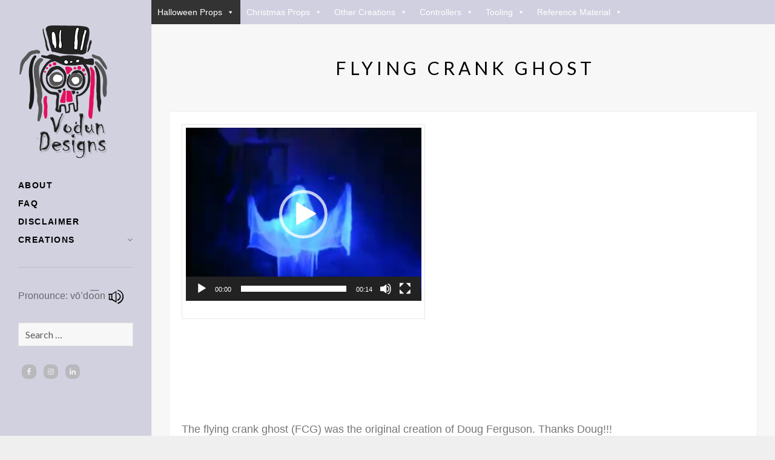

--- FILE ---
content_type: text/html; charset=UTF-8
request_url: https://vodundesigns.com/project/flying-crank-ghost/
body_size: 15688
content:
<!DOCTYPE html>
<html lang="en-US" class="no-js">
<head>
	<meta charset="UTF-8">
	<meta name="viewport" content="width=device-width">
	<link rel="profile" href="http://gmpg.org/xfn/11">
	<link rel="pingback" href="https://vodundesigns.com/xmlrpc.php">
	<!--[if lt IE 9]>
	<script src="https://vodundesigns.com/wp-content/themes/ridge/js/html5.js"></script>
	<![endif]-->
	<script>(function(){document.documentElement.className='js'})();</script>
	<title>Flying Crank Ghost &#8211; Vodun Designs</title>
<meta name='robots' content='max-image-preview:large' />
<link rel='dns-prefetch' href='//fonts.googleapis.com' />
<link rel='dns-prefetch' href='//maxcdn.bootstrapcdn.com' />
<link rel="alternate" type="application/rss+xml" title="Vodun Designs &raquo; Feed" href="https://vodundesigns.com/feed/" />
<link rel="alternate" type="application/rss+xml" title="Vodun Designs &raquo; Comments Feed" href="https://vodundesigns.com/comments/feed/" />
<link rel="alternate" title="oEmbed (JSON)" type="application/json+oembed" href="https://vodundesigns.com/wp-json/oembed/1.0/embed?url=https%3A%2F%2Fvodundesigns.com%2Fproject%2Fflying-crank-ghost%2F" />
<link rel="alternate" title="oEmbed (XML)" type="text/xml+oembed" href="https://vodundesigns.com/wp-json/oembed/1.0/embed?url=https%3A%2F%2Fvodundesigns.com%2Fproject%2Fflying-crank-ghost%2F&#038;format=xml" />
<style id='wp-img-auto-sizes-contain-inline-css' type='text/css'>
img:is([sizes=auto i],[sizes^="auto," i]){contain-intrinsic-size:3000px 1500px}
/*# sourceURL=wp-img-auto-sizes-contain-inline-css */
</style>

<style id='wp-emoji-styles-inline-css' type='text/css'>

	img.wp-smiley, img.emoji {
		display: inline !important;
		border: none !important;
		box-shadow: none !important;
		height: 1em !important;
		width: 1em !important;
		margin: 0 0.07em !important;
		vertical-align: -0.1em !important;
		background: none !important;
		padding: 0 !important;
	}
/*# sourceURL=wp-emoji-styles-inline-css */
</style>
<link rel='stylesheet' id='wp-block-library-css' href='https://vodundesigns.com/wp-includes/css/dist/block-library/style.min.css?ver=6.9' type='text/css' media='all' />
<style id='global-styles-inline-css' type='text/css'>
:root{--wp--preset--aspect-ratio--square: 1;--wp--preset--aspect-ratio--4-3: 4/3;--wp--preset--aspect-ratio--3-4: 3/4;--wp--preset--aspect-ratio--3-2: 3/2;--wp--preset--aspect-ratio--2-3: 2/3;--wp--preset--aspect-ratio--16-9: 16/9;--wp--preset--aspect-ratio--9-16: 9/16;--wp--preset--color--black: #000000;--wp--preset--color--cyan-bluish-gray: #abb8c3;--wp--preset--color--white: #ffffff;--wp--preset--color--pale-pink: #f78da7;--wp--preset--color--vivid-red: #cf2e2e;--wp--preset--color--luminous-vivid-orange: #ff6900;--wp--preset--color--luminous-vivid-amber: #fcb900;--wp--preset--color--light-green-cyan: #7bdcb5;--wp--preset--color--vivid-green-cyan: #00d084;--wp--preset--color--pale-cyan-blue: #8ed1fc;--wp--preset--color--vivid-cyan-blue: #0693e3;--wp--preset--color--vivid-purple: #9b51e0;--wp--preset--gradient--vivid-cyan-blue-to-vivid-purple: linear-gradient(135deg,rgb(6,147,227) 0%,rgb(155,81,224) 100%);--wp--preset--gradient--light-green-cyan-to-vivid-green-cyan: linear-gradient(135deg,rgb(122,220,180) 0%,rgb(0,208,130) 100%);--wp--preset--gradient--luminous-vivid-amber-to-luminous-vivid-orange: linear-gradient(135deg,rgb(252,185,0) 0%,rgb(255,105,0) 100%);--wp--preset--gradient--luminous-vivid-orange-to-vivid-red: linear-gradient(135deg,rgb(255,105,0) 0%,rgb(207,46,46) 100%);--wp--preset--gradient--very-light-gray-to-cyan-bluish-gray: linear-gradient(135deg,rgb(238,238,238) 0%,rgb(169,184,195) 100%);--wp--preset--gradient--cool-to-warm-spectrum: linear-gradient(135deg,rgb(74,234,220) 0%,rgb(151,120,209) 20%,rgb(207,42,186) 40%,rgb(238,44,130) 60%,rgb(251,105,98) 80%,rgb(254,248,76) 100%);--wp--preset--gradient--blush-light-purple: linear-gradient(135deg,rgb(255,206,236) 0%,rgb(152,150,240) 100%);--wp--preset--gradient--blush-bordeaux: linear-gradient(135deg,rgb(254,205,165) 0%,rgb(254,45,45) 50%,rgb(107,0,62) 100%);--wp--preset--gradient--luminous-dusk: linear-gradient(135deg,rgb(255,203,112) 0%,rgb(199,81,192) 50%,rgb(65,88,208) 100%);--wp--preset--gradient--pale-ocean: linear-gradient(135deg,rgb(255,245,203) 0%,rgb(182,227,212) 50%,rgb(51,167,181) 100%);--wp--preset--gradient--electric-grass: linear-gradient(135deg,rgb(202,248,128) 0%,rgb(113,206,126) 100%);--wp--preset--gradient--midnight: linear-gradient(135deg,rgb(2,3,129) 0%,rgb(40,116,252) 100%);--wp--preset--font-size--small: 13px;--wp--preset--font-size--medium: 20px;--wp--preset--font-size--large: 36px;--wp--preset--font-size--x-large: 42px;--wp--preset--spacing--20: 0.44rem;--wp--preset--spacing--30: 0.67rem;--wp--preset--spacing--40: 1rem;--wp--preset--spacing--50: 1.5rem;--wp--preset--spacing--60: 2.25rem;--wp--preset--spacing--70: 3.38rem;--wp--preset--spacing--80: 5.06rem;--wp--preset--shadow--natural: 6px 6px 9px rgba(0, 0, 0, 0.2);--wp--preset--shadow--deep: 12px 12px 50px rgba(0, 0, 0, 0.4);--wp--preset--shadow--sharp: 6px 6px 0px rgba(0, 0, 0, 0.2);--wp--preset--shadow--outlined: 6px 6px 0px -3px rgb(255, 255, 255), 6px 6px rgb(0, 0, 0);--wp--preset--shadow--crisp: 6px 6px 0px rgb(0, 0, 0);}:where(.is-layout-flex){gap: 0.5em;}:where(.is-layout-grid){gap: 0.5em;}body .is-layout-flex{display: flex;}.is-layout-flex{flex-wrap: wrap;align-items: center;}.is-layout-flex > :is(*, div){margin: 0;}body .is-layout-grid{display: grid;}.is-layout-grid > :is(*, div){margin: 0;}:where(.wp-block-columns.is-layout-flex){gap: 2em;}:where(.wp-block-columns.is-layout-grid){gap: 2em;}:where(.wp-block-post-template.is-layout-flex){gap: 1.25em;}:where(.wp-block-post-template.is-layout-grid){gap: 1.25em;}.has-black-color{color: var(--wp--preset--color--black) !important;}.has-cyan-bluish-gray-color{color: var(--wp--preset--color--cyan-bluish-gray) !important;}.has-white-color{color: var(--wp--preset--color--white) !important;}.has-pale-pink-color{color: var(--wp--preset--color--pale-pink) !important;}.has-vivid-red-color{color: var(--wp--preset--color--vivid-red) !important;}.has-luminous-vivid-orange-color{color: var(--wp--preset--color--luminous-vivid-orange) !important;}.has-luminous-vivid-amber-color{color: var(--wp--preset--color--luminous-vivid-amber) !important;}.has-light-green-cyan-color{color: var(--wp--preset--color--light-green-cyan) !important;}.has-vivid-green-cyan-color{color: var(--wp--preset--color--vivid-green-cyan) !important;}.has-pale-cyan-blue-color{color: var(--wp--preset--color--pale-cyan-blue) !important;}.has-vivid-cyan-blue-color{color: var(--wp--preset--color--vivid-cyan-blue) !important;}.has-vivid-purple-color{color: var(--wp--preset--color--vivid-purple) !important;}.has-black-background-color{background-color: var(--wp--preset--color--black) !important;}.has-cyan-bluish-gray-background-color{background-color: var(--wp--preset--color--cyan-bluish-gray) !important;}.has-white-background-color{background-color: var(--wp--preset--color--white) !important;}.has-pale-pink-background-color{background-color: var(--wp--preset--color--pale-pink) !important;}.has-vivid-red-background-color{background-color: var(--wp--preset--color--vivid-red) !important;}.has-luminous-vivid-orange-background-color{background-color: var(--wp--preset--color--luminous-vivid-orange) !important;}.has-luminous-vivid-amber-background-color{background-color: var(--wp--preset--color--luminous-vivid-amber) !important;}.has-light-green-cyan-background-color{background-color: var(--wp--preset--color--light-green-cyan) !important;}.has-vivid-green-cyan-background-color{background-color: var(--wp--preset--color--vivid-green-cyan) !important;}.has-pale-cyan-blue-background-color{background-color: var(--wp--preset--color--pale-cyan-blue) !important;}.has-vivid-cyan-blue-background-color{background-color: var(--wp--preset--color--vivid-cyan-blue) !important;}.has-vivid-purple-background-color{background-color: var(--wp--preset--color--vivid-purple) !important;}.has-black-border-color{border-color: var(--wp--preset--color--black) !important;}.has-cyan-bluish-gray-border-color{border-color: var(--wp--preset--color--cyan-bluish-gray) !important;}.has-white-border-color{border-color: var(--wp--preset--color--white) !important;}.has-pale-pink-border-color{border-color: var(--wp--preset--color--pale-pink) !important;}.has-vivid-red-border-color{border-color: var(--wp--preset--color--vivid-red) !important;}.has-luminous-vivid-orange-border-color{border-color: var(--wp--preset--color--luminous-vivid-orange) !important;}.has-luminous-vivid-amber-border-color{border-color: var(--wp--preset--color--luminous-vivid-amber) !important;}.has-light-green-cyan-border-color{border-color: var(--wp--preset--color--light-green-cyan) !important;}.has-vivid-green-cyan-border-color{border-color: var(--wp--preset--color--vivid-green-cyan) !important;}.has-pale-cyan-blue-border-color{border-color: var(--wp--preset--color--pale-cyan-blue) !important;}.has-vivid-cyan-blue-border-color{border-color: var(--wp--preset--color--vivid-cyan-blue) !important;}.has-vivid-purple-border-color{border-color: var(--wp--preset--color--vivid-purple) !important;}.has-vivid-cyan-blue-to-vivid-purple-gradient-background{background: var(--wp--preset--gradient--vivid-cyan-blue-to-vivid-purple) !important;}.has-light-green-cyan-to-vivid-green-cyan-gradient-background{background: var(--wp--preset--gradient--light-green-cyan-to-vivid-green-cyan) !important;}.has-luminous-vivid-amber-to-luminous-vivid-orange-gradient-background{background: var(--wp--preset--gradient--luminous-vivid-amber-to-luminous-vivid-orange) !important;}.has-luminous-vivid-orange-to-vivid-red-gradient-background{background: var(--wp--preset--gradient--luminous-vivid-orange-to-vivid-red) !important;}.has-very-light-gray-to-cyan-bluish-gray-gradient-background{background: var(--wp--preset--gradient--very-light-gray-to-cyan-bluish-gray) !important;}.has-cool-to-warm-spectrum-gradient-background{background: var(--wp--preset--gradient--cool-to-warm-spectrum) !important;}.has-blush-light-purple-gradient-background{background: var(--wp--preset--gradient--blush-light-purple) !important;}.has-blush-bordeaux-gradient-background{background: var(--wp--preset--gradient--blush-bordeaux) !important;}.has-luminous-dusk-gradient-background{background: var(--wp--preset--gradient--luminous-dusk) !important;}.has-pale-ocean-gradient-background{background: var(--wp--preset--gradient--pale-ocean) !important;}.has-electric-grass-gradient-background{background: var(--wp--preset--gradient--electric-grass) !important;}.has-midnight-gradient-background{background: var(--wp--preset--gradient--midnight) !important;}.has-small-font-size{font-size: var(--wp--preset--font-size--small) !important;}.has-medium-font-size{font-size: var(--wp--preset--font-size--medium) !important;}.has-large-font-size{font-size: var(--wp--preset--font-size--large) !important;}.has-x-large-font-size{font-size: var(--wp--preset--font-size--x-large) !important;}
/*# sourceURL=global-styles-inline-css */
</style>

<style id='classic-theme-styles-inline-css' type='text/css'>
/*! This file is auto-generated */
.wp-block-button__link{color:#fff;background-color:#32373c;border-radius:9999px;box-shadow:none;text-decoration:none;padding:calc(.667em + 2px) calc(1.333em + 2px);font-size:1.125em}.wp-block-file__button{background:#32373c;color:#fff;text-decoration:none}
/*# sourceURL=/wp-includes/css/classic-themes.min.css */
</style>
<link rel='stylesheet' id='megamenu-css' href='https://vodundesigns.com/wp-content/uploads/maxmegamenu/style.css?ver=5691f7' type='text/css' media='all' />
<link rel='stylesheet' id='dashicons-css' href='https://vodundesigns.com/wp-includes/css/dashicons.min.css?ver=6.9' type='text/css' media='all' />
<link rel='stylesheet' id='ridge-style-css' href='https://vodundesigns.com/wp-content/themes/ridge/style.css?ver=6.9' type='text/css' media='all' />
<style id='ridge-style-inline-css' type='text/css'>

	/* Customizer Styles */
	
	/* Accent Color */
	.pull, blockquote { border-color: #d1d1e0; }
	
	/* Header Background Color */
	.site-header, #nav-sidebar { background: #d1d1e0; }
	
	/* / Customizer Styles -->

/*# sourceURL=ridge-style-inline-css */
</style>
<link rel='stylesheet' id='child-style-css' href='https://vodundesigns.com/wp-content/themes/ridge-child/style.css?ver=1.0.0' type='text/css' media='all' />
<link rel='stylesheet' id='ridge-fonts-css' href='//fonts.googleapis.com/css?family=Lato%3A300%2C400%2C700%2C300italic%2C400italic%2C700italic&#038;subset=latin%2Clatin-ext' type='text/css' media='all' />
<link rel='stylesheet' id='font-awesome-css' href='//maxcdn.bootstrapcdn.com/font-awesome/4.3.0/css/font-awesome.min.css?ver=4.2.0' type='text/css' media='all' />
<link rel='stylesheet' id='simple-social-icons-font-css' href='https://vodundesigns.com/wp-content/plugins/simple-social-icons/css/style.css?ver=3.0.2' type='text/css' media='all' />
<script type="text/javascript" src="https://vodundesigns.com/wp-includes/js/jquery/jquery.min.js?ver=3.7.1" id="jquery-core-js"></script>
<script type="text/javascript" src="https://vodundesigns.com/wp-includes/js/jquery/jquery-migrate.min.js?ver=3.4.1" id="jquery-migrate-js"></script>
<link rel="https://api.w.org/" href="https://vodundesigns.com/wp-json/" /><link rel="EditURI" type="application/rsd+xml" title="RSD" href="https://vodundesigns.com/xmlrpc.php?rsd" />
<meta name="generator" content="WordPress 6.9" />
<link rel="canonical" href="https://vodundesigns.com/project/flying-crank-ghost/" />
<link rel='shortlink' href='https://vodundesigns.com/?p=1478' />
<link rel="icon" href="https://vodundesigns.com/wp-content/uploads/2017/11/cropped-Site-Icon-vodun-designs-pink-1-32x32.png" sizes="32x32" />
<link rel="icon" href="https://vodundesigns.com/wp-content/uploads/2017/11/cropped-Site-Icon-vodun-designs-pink-1-192x192.png" sizes="192x192" />
<link rel="apple-touch-icon" href="https://vodundesigns.com/wp-content/uploads/2017/11/cropped-Site-Icon-vodun-designs-pink-1-180x180.png" />
<meta name="msapplication-TileImage" content="https://vodundesigns.com/wp-content/uploads/2017/11/cropped-Site-Icon-vodun-designs-pink-1-270x270.png" />
		<style type="text/css" id="wp-custom-css">
			.site-content {
	float: left;
	padding-left: 250px;
	width: 100%;
	max-width: 1300px;
	
	  
}

.entry-content {
	box-shadow: 0 0 1px rgba(0, 0, 0, 0.15);
	
	padding: 20px 20px 20px;
	
}		</style>
		<style type="text/css">/** Mega Menu CSS: fs **/</style>

<link rel='stylesheet' id='mediaelement-css' href='https://vodundesigns.com/wp-includes/js/mediaelement/mediaelementplayer-legacy.min.css?ver=4.2.17' type='text/css' media='all' />
<link rel='stylesheet' id='wp-mediaelement-css' href='https://vodundesigns.com/wp-includes/js/mediaelement/wp-mediaelement.min.css?ver=6.9' type='text/css' media='all' />
</head>

<body class="wp-singular project-template-default single single-project postid-1478 wp-theme-ridge wp-child-theme-ridge-child locale-en-us mega-menu-james metaslider-plugin chrome">
<div id="page" class="hfeed site">
	<a class="skip-link screen-reader-text" href="#content">Skip to content</a>	
			<header id="site-header" class="site-header clear" role="banner">
				<div class="inside">
					<div class="site-branding">
						

						

						<h1 class="logo"><a href="https://vodundesigns.com"><img src="http://vodundesigns.com/wp-content/uploads/sitegeneral/vodun-designs-logo-pink.png" alt="Vodun Designs" /></a></h1>

						
						<div id="menu-toggle"><span></span></div>
					</div><!-- .site-branding -->



					<div id="nav-sidebar">
						<div class="hidden-scroll">
							<nav id="site-navigation" class="main-navigation clear" role="navigation">
								<div class="menu-nav-container"><ul id="menu-nav" class="nav-menu clearfix"><li id="menu-item-1373" class="menu-item menu-item-type-post_type menu-item-object-page menu-item-1373"><a href="https://vodundesigns.com/about/">About</a></li>
<li id="menu-item-1372" class="menu-item menu-item-type-post_type menu-item-object-page menu-item-1372"><a href="https://vodundesigns.com/faq/">FAQ</a></li>
<li id="menu-item-1374" class="menu-item menu-item-type-post_type menu-item-object-page menu-item-1374"><a href="https://vodundesigns.com/disclaimer/">Disclaimer</a></li>
<li id="menu-item-1375" class="menu-item menu-item-type-taxonomy menu-item-object-category current-menu-ancestor menu-item-has-children menu-item-1375"><a href="https://vodundesigns.com/category/creations/">Creations</a>
<ul class="sub-menu">
	<li id="menu-item-1379" class="menu-item menu-item-type-taxonomy menu-item-object-category current-menu-ancestor current-menu-parent menu-item-has-children menu-item-1379"><a href="https://vodundesigns.com/category/creations/halloween-props/">Halloween Props</a>
	<ul class="sub-menu">
		<li id="menu-item-1508" class="menu-item menu-item-type-post_type menu-item-object-project menu-item-1508"><a href="https://vodundesigns.com/project/carnivorous-poinsettia/">Carnivorous Poinsettia</a></li>
		<li id="menu-item-1509" class="menu-item menu-item-type-post_type menu-item-object-project menu-item-1509"><a href="https://vodundesigns.com/project/falling-fred/">Falling Fred</a></li>
		<li id="menu-item-1503" class="menu-item menu-item-type-post_type menu-item-object-project menu-item-1503"><a href="https://vodundesigns.com/project/plant/">Plant</a></li>
		<li id="menu-item-1486" class="menu-item menu-item-type-post_type menu-item-object-project current-menu-item menu-item-1486"><a href="https://vodundesigns.com/project/flying-crank-ghost/" aria-current="page">Flying Crank Ghost</a></li>
		<li id="menu-item-1487" class="menu-item menu-item-type-post_type menu-item-object-project menu-item-1487"><a href="https://vodundesigns.com/project/skelerector/">Skelerector</a></li>
		<li id="menu-item-1459" class="menu-item menu-item-type-post_type menu-item-object-project menu-item-1459"><a href="https://vodundesigns.com/project/organist/">Organist</a></li>
		<li id="menu-item-1461" class="menu-item menu-item-type-post_type menu-item-object-project menu-item-1461"><a href="https://vodundesigns.com/project/coffin/">Coffin</a></li>
		<li id="menu-item-1460" class="menu-item menu-item-type-post_type menu-item-object-project menu-item-1460"><a href="https://vodundesigns.com/project/mourner/">Mourner</a></li>
		<li id="menu-item-1470" class="menu-item menu-item-type-post_type menu-item-object-project menu-item-1470"><a href="https://vodundesigns.com/project/the-fan/">the Fan</a></li>
		<li id="menu-item-1472" class="menu-item menu-item-type-post_type menu-item-object-project menu-item-1472"><a href="https://vodundesigns.com/project/grave-robber/">Grave Robber</a></li>
		<li id="menu-item-1436" class="menu-item menu-item-type-post_type menu-item-object-project menu-item-1436"><a href="https://vodundesigns.com/project/cobweb-thrown/">Cobweb Thrown</a></li>
		<li id="menu-item-1446" class="menu-item menu-item-type-post_type menu-item-object-project menu-item-1446"><a href="https://vodundesigns.com/project/faux-candles/">Faux Candles</a></li>
		<li id="menu-item-1438" class="menu-item menu-item-type-post_type menu-item-object-project menu-item-1438"><a href="https://vodundesigns.com/project/bubbling-cauldron/">Bubbling Cauldron</a></li>
		<li id="menu-item-1437" class="menu-item menu-item-type-post_type menu-item-object-project menu-item-1437"><a href="https://vodundesigns.com/project/mixin-cauldron/">Mixin Cauldron</a></li>
		<li id="menu-item-1471" class="menu-item menu-item-type-post_type menu-item-object-project menu-item-1471"><a href="https://vodundesigns.com/project/random-costumes/">Random Costumes</a></li>
	</ul>
</li>
	<li id="menu-item-1376" class="menu-item menu-item-type-taxonomy menu-item-object-category menu-item-has-children menu-item-1376"><a href="https://vodundesigns.com/category/creations/christmas-props/">Christmas Props</a>
	<ul class="sub-menu">
		<li id="menu-item-1528" class="menu-item menu-item-type-post_type menu-item-object-project menu-item-1528"><a href="https://vodundesigns.com/project/penguin-quartet/">Penguin Quartet</a></li>
		<li id="menu-item-1526" class="menu-item menu-item-type-post_type menu-item-object-project menu-item-1526"><a href="https://vodundesigns.com/project/lolly-pops/">Lolly Pops</a></li>
		<li id="menu-item-1527" class="menu-item menu-item-type-post_type menu-item-object-project menu-item-1527"><a href="https://vodundesigns.com/project/giant-candy-canes/">Giant Candy Canes</a></li>
		<li id="menu-item-1541" class="menu-item menu-item-type-post_type menu-item-object-project menu-item-1541"><a href="https://vodundesigns.com/project/giant-candy/">Giant Candy</a></li>
		<li id="menu-item-1540" class="menu-item menu-item-type-post_type menu-item-object-project menu-item-1540"><a href="https://vodundesigns.com/project/twisty-lollipop/">Twisty Lollipop</a></li>
	</ul>
</li>
	<li id="menu-item-1380" class="menu-item menu-item-type-taxonomy menu-item-object-category menu-item-has-children menu-item-1380"><a href="https://vodundesigns.com/category/creations/other-creations/">Other Creations</a>
	<ul class="sub-menu">
		<li id="menu-item-1584" class="menu-item menu-item-type-post_type menu-item-object-project menu-item-1584"><a href="https://vodundesigns.com/project/muffin-car/">Muffin Car</a></li>
		<li id="menu-item-1579" class="menu-item menu-item-type-post_type menu-item-object-project menu-item-1579"><a href="https://vodundesigns.com/project/marshmallow-cannon/">Marshmallow Cannon</a></li>
		<li id="menu-item-1580" class="menu-item menu-item-type-post_type menu-item-object-project menu-item-1580"><a href="https://vodundesigns.com/project/bottle-tree/">Bottle Tree</a></li>
		<li id="menu-item-1581" class="menu-item menu-item-type-post_type menu-item-object-project menu-item-1581"><a href="https://vodundesigns.com/project/bar-stools/">Bar Stools</a></li>
		<li id="menu-item-1582" class="menu-item menu-item-type-post_type menu-item-object-project menu-item-1582"><a href="https://vodundesigns.com/project/barrel-ring-art/">Barrel Ring Art</a></li>
		<li id="menu-item-1583" class="menu-item menu-item-type-post_type menu-item-object-project menu-item-1583"><a href="https://vodundesigns.com/project/arrow-sign/">Arrow Sign</a></li>
		<li id="menu-item-1585" class="menu-item menu-item-type-post_type menu-item-object-project menu-item-1585"><a href="https://vodundesigns.com/project/nerf-gatling-cannon/">Nerf Gatling Cannon</a></li>
	</ul>
</li>
	<li id="menu-item-1377" class="menu-item menu-item-type-taxonomy menu-item-object-category menu-item-has-children menu-item-1377"><a href="https://vodundesigns.com/category/creations/prop-controllers/">Controllers</a>
	<ul class="sub-menu">
		<li id="menu-item-1378" class="menu-item menu-item-type-taxonomy menu-item-object-category menu-item-has-children menu-item-1378"><a href="https://vodundesigns.com/category/creations/prop-controllers/midi-control-system/">Midi control System</a>
		<ul class="sub-menu">
			<li id="menu-item-1613" class="menu-item menu-item-type-post_type menu-item-object-project menu-item-1613"><a href="https://vodundesigns.com/project/what-is-midi/">What is Midi</a></li>
			<li id="menu-item-1612" class="menu-item menu-item-type-post_type menu-item-object-project menu-item-1612"><a href="https://vodundesigns.com/project/midi-dimmer/">Midi Dimmer</a></li>
			<li id="menu-item-1609" class="menu-item menu-item-type-post_type menu-item-object-project menu-item-1609"><a href="https://vodundesigns.com/project/midi-prop-interface/">Midi Prop Interface</a></li>
			<li id="menu-item-1611" class="menu-item menu-item-type-post_type menu-item-object-project menu-item-1611"><a href="https://vodundesigns.com/project/midi-squid/">Midi Squid</a></li>
			<li id="menu-item-1610" class="menu-item menu-item-type-post_type menu-item-object-project menu-item-1610"><a href="https://vodundesigns.com/project/1592/">Midi Sensor</a></li>
			<li id="menu-item-1608" class="menu-item menu-item-type-post_type menu-item-object-project menu-item-1608"><a href="https://vodundesigns.com/project/cubase-setup-instructions/">Cubase – Setup Instructions</a></li>
			<li id="menu-item-1607" class="menu-item menu-item-type-post_type menu-item-object-project menu-item-1607"><a href="https://vodundesigns.com/project/cubase-creating-a-new-project/">Cubase – Creating a New Project</a></li>
		</ul>
</li>
		<li id="menu-item-1644" class="menu-item menu-item-type-post_type menu-item-object-project menu-item-1644"><a href="https://vodundesigns.com/project/esp32-prop-controller/">ESP32 Prop Controller</a></li>
		<li id="menu-item-1645" class="menu-item menu-item-type-post_type menu-item-object-project menu-item-1645"><a href="https://vodundesigns.com/project/candle-flicker-controller/">Candle Flicker Controller</a></li>
		<li id="menu-item-1646" class="menu-item menu-item-type-post_type menu-item-object-project menu-item-1646"><a href="https://vodundesigns.com/project/prop-timer-2006/">Prop Timer 2006</a></li>
		<li id="menu-item-1649" class="menu-item menu-item-type-post_type menu-item-object-project menu-item-1649"><a href="https://vodundesigns.com/project/peppers-ghost-cross-fader/">Peppers Ghost Cross Fader</a></li>
		<li id="menu-item-1648" class="menu-item menu-item-type-post_type menu-item-object-project menu-item-1648"><a href="https://vodundesigns.com/project/key-banger-lite-2007/">Key Banger Lite 2007</a></li>
		<li id="menu-item-1647" class="menu-item menu-item-type-post_type menu-item-object-project menu-item-1647"><a href="https://vodundesigns.com/project/air-cannon-controller-2004/">Air Cannon Controller 2004</a></li>
		<li id="menu-item-1643" class="menu-item menu-item-type-post_type menu-item-object-project menu-item-1643"><a href="https://vodundesigns.com/project/closed-loop-pneumatic-control/">Closed Loop Pneumatic Control</a></li>
	</ul>
</li>
	<li id="menu-item-1381" class="menu-item menu-item-type-taxonomy menu-item-object-category menu-item-has-children menu-item-1381"><a href="https://vodundesigns.com/category/creations/tooling/">Tooling</a>
	<ul class="sub-menu">
		<li id="menu-item-1550" class="menu-item menu-item-type-post_type menu-item-object-project menu-item-1550"><a href="https://vodundesigns.com/project/vacuum-forming-machine/">Vacuum Forming Machine</a></li>
		<li id="menu-item-1551" class="menu-item menu-item-type-post_type menu-item-object-project menu-item-1551"><a href="https://vodundesigns.com/project/rotocast-machine/">Rotocast Machine</a></li>
		<li id="menu-item-1552" class="menu-item menu-item-type-post_type menu-item-object-project menu-item-1552"><a href="https://vodundesigns.com/project/3d-scanner/">3D Scanner</a></li>
		<li id="menu-item-1553" class="menu-item menu-item-type-post_type menu-item-object-project menu-item-1553"><a href="https://vodundesigns.com/project/foam-cutters/">Foam Cutters</a></li>
	</ul>
</li>
</ul>
</li>
</ul></div>
							</nav><!-- .main-navigation -->
								<div id="secondary" class="secondary clear">
		<div class="inner">
							<div id="widget-area" class="widget-area" role="complementary">
					<aside id="custom_html-2" class="widget_text widget widget_custom_html"><div class="textwidget custom-html-widget"><audio id="vodunpron">
	<source src="http://vodundesigns.com/wp-content/uploads/vodun11.mp3" type="audio/mpeg">
</audio>
<a onclick="document.getElementById('vodunpron').play();">
Pronounce: vōˈdo͞on	
<img src="http://vodundesigns.com/wp-content/uploads/sitegeneral/sound_icon26.png" alt="">
</a>

</div></aside><aside id="search-2" class="widget widget_search"><form role="search" method="get" class="search-form" action="https://vodundesigns.com/">
				<label>
					<span class="screen-reader-text">Search for:</span>
					<input type="search" class="search-field" placeholder="Search &hellip;" value="" name="s" />
				</label>
				<input type="submit" class="search-submit screen-reader-text" value="Search" />
			</form></aside><aside id="simple-social-icons-3" class="widget simple-social-icons"><ul class="alignleft"><li class="ssi-facebook"><a href="https://www.facebook.com/james.debenedetti" ><svg role="img" class="social-facebook" aria-labelledby="social-facebook-3"><title id="social-facebook-3">Facebook</title><use xlink:href="https://vodundesigns.com/wp-content/plugins/simple-social-icons/symbol-defs.svg#social-facebook"></use></svg></a></li><li class="ssi-instagram"><a href="https://www.instagram.com/jamesdebenedetti/?hl=en" ><svg role="img" class="social-instagram" aria-labelledby="social-instagram-3"><title id="social-instagram-3">Instagram</title><use xlink:href="https://vodundesigns.com/wp-content/plugins/simple-social-icons/symbol-defs.svg#social-instagram"></use></svg></a></li><li class="ssi-linkedin"><a href="https://www.linkedin.com/in/jamesdebenedetti" ><svg role="img" class="social-linkedin" aria-labelledby="social-linkedin-3"><title id="social-linkedin-3">LinkedIn</title><use xlink:href="https://vodundesigns.com/wp-content/plugins/simple-social-icons/symbol-defs.svg#social-linkedin"></use></svg></a></li></ul></aside>				</div><!-- .widget-area -->
			
		</div><!-- .inner -->

	</div><!-- .secondary -->


						</div>
					</div>
				</div>
			</header><!-- .site-header -->



	<div id="content" class="site-content clear">



<div id="nav-header">
	<nav id="j-navigation" roll="navigation">
		<div id="mega-menu-wrap-james" class="mega-menu-wrap"><div class="mega-menu-toggle"><div class="mega-toggle-blocks-left"></div><div class="mega-toggle-blocks-center"></div><div class="mega-toggle-blocks-right"><div class='mega-toggle-block mega-menu-toggle-block mega-toggle-block-1' id='mega-toggle-block-1' tabindex='0'><span class='mega-toggle-label' role='button' aria-expanded='false'><span class='mega-toggle-label-closed'>MENU</span><span class='mega-toggle-label-open'>MENU</span></span></div></div></div><ul id="mega-menu-james" class="mega-menu max-mega-menu mega-menu-horizontal mega-no-js" data-event="hover_intent" data-effect="fade_up" data-effect-speed="200" data-effect-mobile="disabled" data-effect-speed-mobile="0" data-mobile-force-width="false" data-second-click="go" data-document-click="collapse" data-vertical-behaviour="standard" data-breakpoint="600" data-unbind="true" data-mobile-state="collapse_all" data-mobile-direction="vertical" data-hover-intent-timeout="300" data-hover-intent-interval="100"><li class="mega-menu-item mega-menu-item-type-taxonomy mega-menu-item-object-category mega-current-menu-ancestor mega-current-menu-parent mega-menu-item-has-children mega-align-bottom-left mega-menu-flyout mega-menu-item-1349" id="mega-menu-item-1349"><a class="mega-menu-link" href="https://vodundesigns.com/category/creations/halloween-props/" aria-expanded="false" tabindex="0">Halloween Props<span class="mega-indicator" aria-hidden="true"></span></a>
<ul class="mega-sub-menu">
<li class="mega-menu-item mega-menu-item-type-post_type mega-menu-item-object-project mega-menu-item-1502" id="mega-menu-item-1502"><a class="mega-menu-link" href="https://vodundesigns.com/project/plant/">Plant</a></li><li class="mega-menu-item mega-menu-item-type-post_type mega-menu-item-object-project mega-menu-item-1510" id="mega-menu-item-1510"><a class="mega-menu-link" href="https://vodundesigns.com/project/carnivorous-poinsettia/">Carnivorous Poinsettia</a></li><li class="mega-menu-item mega-menu-item-type-post_type mega-menu-item-object-project mega-menu-item-1511" id="mega-menu-item-1511"><a class="mega-menu-link" href="https://vodundesigns.com/project/falling-fred/">Falling Fred</a></li><li class="mega-menu-item mega-menu-item-type-post_type mega-menu-item-object-project mega-current-menu-item mega-menu-item-1484" id="mega-menu-item-1484"><a class="mega-menu-link" href="https://vodundesigns.com/project/flying-crank-ghost/" aria-current="page">Flying Crank Ghost</a></li><li class="mega-menu-item mega-menu-item-type-post_type mega-menu-item-object-project mega-menu-item-1485" id="mega-menu-item-1485"><a class="mega-menu-link" href="https://vodundesigns.com/project/skelerector/">Skelerector</a></li><li class="mega-menu-item mega-menu-item-type-post_type mega-menu-item-object-project mega-menu-item-1492" id="mega-menu-item-1492"><a class="mega-menu-link" href="https://vodundesigns.com/project/plant/">Plant</a></li><li class="mega-menu-item mega-menu-item-type-post_type mega-menu-item-object-project mega-menu-item-1456" id="mega-menu-item-1456"><a class="mega-menu-link" href="https://vodundesigns.com/project/organist/">Organist</a></li><li class="mega-menu-item mega-menu-item-type-post_type mega-menu-item-object-project mega-menu-item-1458" id="mega-menu-item-1458"><a class="mega-menu-link" href="https://vodundesigns.com/project/coffin/">Coffin</a></li><li class="mega-menu-item mega-menu-item-type-post_type mega-menu-item-object-project mega-menu-item-1457" id="mega-menu-item-1457"><a class="mega-menu-link" href="https://vodundesigns.com/project/mourner/">Mourner</a></li><li class="mega-menu-item mega-menu-item-type-post_type mega-menu-item-object-project mega-menu-item-1474" id="mega-menu-item-1474"><a class="mega-menu-link" href="https://vodundesigns.com/project/grave-robber/">Grave Robber</a></li><li class="mega-menu-item mega-menu-item-type-post_type mega-menu-item-object-project mega-menu-item-1473" id="mega-menu-item-1473"><a class="mega-menu-link" href="https://vodundesigns.com/project/the-fan/">the Fan</a></li><li class="mega-menu-item mega-menu-item-type-post_type mega-menu-item-object-project mega-menu-item-1433" id="mega-menu-item-1433"><a class="mega-menu-link" href="https://vodundesigns.com/project/cobweb-thrown/">Cobweb Thrown</a></li><li class="mega-menu-item mega-menu-item-type-post_type mega-menu-item-object-project mega-menu-item-1447" id="mega-menu-item-1447"><a class="mega-menu-link" href="https://vodundesigns.com/project/faux-candles/">Faux Candles</a></li><li class="mega-menu-item mega-menu-item-type-post_type mega-menu-item-object-project mega-menu-item-1874" id="mega-menu-item-1874"><a class="mega-menu-link" href="https://vodundesigns.com/project/witches-cauldron/">Witches Cauldron</a></li><li class="mega-menu-item mega-menu-item-type-post_type mega-menu-item-object-project mega-menu-item-1435" id="mega-menu-item-1435"><a class="mega-menu-link" href="https://vodundesigns.com/project/bubbling-cauldron/">Bubbling Cauldron</a></li><li class="mega-menu-item mega-menu-item-type-post_type mega-menu-item-object-project mega-menu-item-1434" id="mega-menu-item-1434"><a class="mega-menu-link" href="https://vodundesigns.com/project/mixin-cauldron/">Mixin Cauldron</a></li><li class="mega-menu-item mega-menu-item-type-post_type mega-menu-item-object-project mega-menu-item-1475" id="mega-menu-item-1475"><a class="mega-menu-link" href="https://vodundesigns.com/project/random-costumes/">Random Costumes</a></li></ul>
</li><li class="mega-menu-item mega-menu-item-type-taxonomy mega-menu-item-object-category mega-menu-item-has-children mega-align-bottom-left mega-menu-flyout mega-menu-item-1346" id="mega-menu-item-1346"><a class="mega-menu-link" href="https://vodundesigns.com/category/creations/christmas-props/" aria-expanded="false" tabindex="0">Christmas Props<span class="mega-indicator" aria-hidden="true"></span></a>
<ul class="mega-sub-menu">
<li class="mega-menu-item mega-menu-item-type-post_type mega-menu-item-object-project mega-menu-item-2510" id="mega-menu-item-2510"><a class="mega-menu-link" href="https://vodundesigns.com/project/candy-cane-2024/">Candy Cane 2024</a></li><li class="mega-menu-item mega-menu-item-type-post_type mega-menu-item-object-project mega-menu-item-2455" id="mega-menu-item-2455"><a class="mega-menu-link" href="https://vodundesigns.com/project/snowman/">Snowman</a></li><li class="mega-menu-item mega-menu-item-type-post_type mega-menu-item-object-project mega-menu-item-1529" id="mega-menu-item-1529"><a class="mega-menu-link" href="https://vodundesigns.com/project/lolly-pops/">Lolly Pops</a></li><li class="mega-menu-item mega-menu-item-type-post_type mega-menu-item-object-project mega-menu-item-1530" id="mega-menu-item-1530"><a class="mega-menu-link" href="https://vodundesigns.com/project/giant-candy-canes/">Giant Candy Canes</a></li><li class="mega-menu-item mega-menu-item-type-post_type mega-menu-item-object-project mega-menu-item-1538" id="mega-menu-item-1538"><a class="mega-menu-link" href="https://vodundesigns.com/project/twisty-lollipop/">Twisty Lollipop</a></li><li class="mega-menu-item mega-menu-item-type-post_type mega-menu-item-object-project mega-menu-item-1539" id="mega-menu-item-1539"><a class="mega-menu-link" href="https://vodundesigns.com/project/giant-candy/">Giant Candy</a></li><li class="mega-menu-item mega-menu-item-type-post_type mega-menu-item-object-project mega-menu-item-2157" id="mega-menu-item-2157"><a class="mega-menu-link" href="https://vodundesigns.com/project/roof-line-led-strips/">Roof Line LED Strips</a></li><li class="mega-menu-item mega-menu-item-type-post_type mega-menu-item-object-project mega-menu-item-1531" id="mega-menu-item-1531"><a class="mega-menu-link" href="https://vodundesigns.com/project/penguin-quartet/">Penguin Quartet</a></li><li class="mega-menu-item mega-menu-item-type-post_type mega-menu-item-object-project mega-menu-item-2247" id="mega-menu-item-2247"><a class="mega-menu-link" href="https://vodundesigns.com/project/led-stakes/">Led Pixel Stakes</a></li><li class="mega-menu-item mega-menu-item-type-post_type mega-menu-item-object-project mega-menu-item-2212" id="mega-menu-item-2212"><a class="mega-menu-link" href="https://vodundesigns.com/project/spork/">Spork</a></li><li class="mega-menu-item mega-menu-item-type-post_type mega-menu-item-object-project mega-menu-item-2246" id="mega-menu-item-2246"><a class="mega-menu-link" href="https://vodundesigns.com/project/mega-tree/">Mega Tree</a></li><li class="mega-menu-item mega-menu-item-type-post_type mega-menu-item-object-project mega-menu-item-2274" id="mega-menu-item-2274"><a class="mega-menu-link" href="https://vodundesigns.com/project/swirly-staff/">Swirly Staff</a></li><li class="mega-menu-item mega-menu-item-type-post_type mega-menu-item-object-project mega-menu-item-2303" id="mega-menu-item-2303"><a class="mega-menu-link" href="https://vodundesigns.com/project/matrix-garage/">Matrix – Garage 16′ x 6′</a></li><li class="mega-menu-item mega-menu-item-type-post_type mega-menu-item-object-project mega-menu-item-2317" id="mega-menu-item-2317"><a class="mega-menu-link" href="https://vodundesigns.com/project/spiral-tree-2022/">Spiral Tree 2022</a></li></ul>
</li><li class="mega-menu-item mega-menu-item-type-taxonomy mega-menu-item-object-category mega-menu-item-has-children mega-align-bottom-left mega-menu-flyout mega-menu-item-1350" id="mega-menu-item-1350"><a class="mega-menu-link" href="https://vodundesigns.com/category/creations/other-creations/" aria-expanded="false" tabindex="0">Other Creations<span class="mega-indicator" aria-hidden="true"></span></a>
<ul class="mega-sub-menu">
<li class="mega-menu-item mega-menu-item-type-post_type mega-menu-item-object-project mega-menu-item-1577" id="mega-menu-item-1577"><a class="mega-menu-link" href="https://vodundesigns.com/project/muffin-car/">Muffin Car</a></li><li class="mega-menu-item mega-menu-item-type-post_type mega-menu-item-object-project mega-menu-item-1572" id="mega-menu-item-1572"><a class="mega-menu-link" href="https://vodundesigns.com/project/marshmallow-cannon/">Marshmallow Cannon</a></li><li class="mega-menu-item mega-menu-item-type-post_type mega-menu-item-object-project mega-menu-item-1574" id="mega-menu-item-1574"><a class="mega-menu-link" href="https://vodundesigns.com/project/bar-stools/">Bar Stools</a></li><li class="mega-menu-item mega-menu-item-type-post_type mega-menu-item-object-project mega-menu-item-2126" id="mega-menu-item-2126"><a class="mega-menu-link" href="https://vodundesigns.com/project/horseshoe-pumpkins/">Horseshoe Pumpkins</a></li><li class="mega-menu-item mega-menu-item-type-post_type mega-menu-item-object-project mega-menu-item-1573" id="mega-menu-item-1573"><a class="mega-menu-link" href="https://vodundesigns.com/project/bottle-tree/">Bottle Tree</a></li><li class="mega-menu-item mega-menu-item-type-post_type mega-menu-item-object-project mega-menu-item-1575" id="mega-menu-item-1575"><a class="mega-menu-link" href="https://vodundesigns.com/project/barrel-ring-art/">Barrel Ring Art</a></li><li class="mega-menu-item mega-menu-item-type-post_type mega-menu-item-object-project mega-menu-item-1576" id="mega-menu-item-1576"><a class="mega-menu-link" href="https://vodundesigns.com/project/arrow-sign/">Arrow Sign</a></li><li class="mega-menu-item mega-menu-item-type-post_type mega-menu-item-object-project mega-menu-item-1578" id="mega-menu-item-1578"><a class="mega-menu-link" href="https://vodundesigns.com/project/nerf-gatling-cannon/">Nerf Gatling Cannon</a></li></ul>
</li><li class="mega-menu-item mega-menu-item-type-taxonomy mega-menu-item-object-category mega-menu-item-has-children mega-align-bottom-left mega-menu-flyout mega-menu-item-1347" id="mega-menu-item-1347"><a class="mega-menu-link" href="https://vodundesigns.com/category/creations/prop-controllers/" aria-expanded="false" tabindex="0">Controllers<span class="mega-indicator" aria-hidden="true"></span></a>
<ul class="mega-sub-menu">
<li class="mega-menu-item mega-menu-item-type-taxonomy mega-menu-item-object-category mega-menu-item-has-children mega-menu-item-1348" id="mega-menu-item-1348"><a class="mega-menu-link" href="https://vodundesigns.com/category/creations/prop-controllers/midi-control-system/" aria-expanded="false">Midi control System<span class="mega-indicator" aria-hidden="true"></span></a>
	<ul class="mega-sub-menu">
<li class="mega-menu-item mega-menu-item-type-post_type mega-menu-item-object-project mega-menu-item-1620" id="mega-menu-item-1620"><a class="mega-menu-link" href="https://vodundesigns.com/project/what-is-midi/">What is Midi</a></li><li class="mega-menu-item mega-menu-item-type-post_type mega-menu-item-object-project mega-menu-item-1619" id="mega-menu-item-1619"><a class="mega-menu-link" href="https://vodundesigns.com/project/midi-dimmer/">Midi Dimmer</a></li><li class="mega-menu-item mega-menu-item-type-post_type mega-menu-item-object-project mega-menu-item-1616" id="mega-menu-item-1616"><a class="mega-menu-link" href="https://vodundesigns.com/project/midi-prop-interface/">Midi Prop Interface</a></li><li class="mega-menu-item mega-menu-item-type-post_type mega-menu-item-object-project mega-menu-item-1618" id="mega-menu-item-1618"><a class="mega-menu-link" href="https://vodundesigns.com/project/midi-squid/">Midi Squid</a></li><li class="mega-menu-item mega-menu-item-type-post_type mega-menu-item-object-project mega-menu-item-1617" id="mega-menu-item-1617"><a class="mega-menu-link" href="https://vodundesigns.com/project/1592/">Midi Sensor</a></li><li class="mega-menu-item mega-menu-item-type-post_type mega-menu-item-object-project mega-menu-item-1615" id="mega-menu-item-1615"><a class="mega-menu-link" href="https://vodundesigns.com/project/cubase-setup-instructions/">Cubase – Setup Instructions</a></li><li class="mega-menu-item mega-menu-item-type-post_type mega-menu-item-object-project mega-menu-item-1614" id="mega-menu-item-1614"><a class="mega-menu-link" href="https://vodundesigns.com/project/cubase-creating-a-new-project/">Cubase – Creating a New Project</a></li>	</ul>
</li><li class="mega-menu-item mega-menu-item-type-post_type mega-menu-item-object-project mega-menu-item-1788" id="mega-menu-item-1788"><a class="mega-menu-link" href="https://vodundesigns.com/project/audio-jaw-controller/">Audio Jaw Controller</a></li><li class="mega-menu-item mega-menu-item-type-post_type mega-menu-item-object-project mega-menu-item-1809" id="mega-menu-item-1809"><a class="mega-menu-link" href="https://vodundesigns.com/project/stepper-motor-test-controller/">Stepper Motor Test Controller</a></li><li class="mega-menu-item mega-menu-item-type-post_type mega-menu-item-object-project mega-menu-item-1637" id="mega-menu-item-1637"><a class="mega-menu-link" href="https://vodundesigns.com/project/esp32-prop-controller/">ESP32 Prop Controller</a></li><li class="mega-menu-item mega-menu-item-type-post_type mega-menu-item-object-project mega-menu-item-1639" id="mega-menu-item-1639"><a class="mega-menu-link" href="https://vodundesigns.com/project/prop-timer-2006/">Prop Timer 2006</a></li><li class="mega-menu-item mega-menu-item-type-post_type mega-menu-item-object-project mega-menu-item-1638" id="mega-menu-item-1638"><a class="mega-menu-link" href="https://vodundesigns.com/project/candle-flicker-controller/">Candle Flicker Controller</a></li><li class="mega-menu-item mega-menu-item-type-post_type mega-menu-item-object-project mega-menu-item-2088" id="mega-menu-item-2088"><a class="mega-menu-link" href="https://vodundesigns.com/project/fire-flicker-light/">Fire Flicker</a></li><li class="mega-menu-item mega-menu-item-type-post_type mega-menu-item-object-project mega-menu-item-1640" id="mega-menu-item-1640"><a class="mega-menu-link" href="https://vodundesigns.com/project/air-cannon-controller-2004/">Air Cannon Controller 2004</a></li><li class="mega-menu-item mega-menu-item-type-post_type mega-menu-item-object-project mega-menu-item-1641" id="mega-menu-item-1641"><a class="mega-menu-link" href="https://vodundesigns.com/project/key-banger-lite-2007/">Key Banger Lite 2007</a></li><li class="mega-menu-item mega-menu-item-type-post_type mega-menu-item-object-project mega-menu-item-1642" id="mega-menu-item-1642"><a class="mega-menu-link" href="https://vodundesigns.com/project/peppers-ghost-cross-fader/">Peppers Ghost Cross Fader</a></li><li class="mega-menu-item mega-menu-item-type-post_type mega-menu-item-object-project mega-menu-item-1636" id="mega-menu-item-1636"><a class="mega-menu-link" href="https://vodundesigns.com/project/closed-loop-pneumatic-control/">Closed Loop Pneumatic Control</a></li></ul>
</li><li class="mega-menu-item mega-menu-item-type-taxonomy mega-menu-item-object-category mega-menu-item-has-children mega-align-bottom-left mega-menu-flyout mega-menu-item-1354" id="mega-menu-item-1354"><a class="mega-menu-link" href="https://vodundesigns.com/category/creations/tooling/" aria-expanded="false" tabindex="0">Tooling<span class="mega-indicator" aria-hidden="true"></span></a>
<ul class="mega-sub-menu">
<li class="mega-menu-item mega-menu-item-type-post_type mega-menu-item-object-project mega-menu-item-2346" id="mega-menu-item-2346"><a class="mega-menu-link" href="https://vodundesigns.com/project/injection-molder/">Injection Molder</a></li><li class="mega-menu-item mega-menu-item-type-post_type mega-menu-item-object-project mega-menu-item-2288" id="mega-menu-item-2288"><a class="mega-menu-link" href="https://vodundesigns.com/project/power-scroll-bender/">Power Scroll Bender</a></li><li class="mega-menu-item mega-menu-item-type-post_type mega-menu-item-object-project mega-menu-item-2115" id="mega-menu-item-2115"><a class="mega-menu-link" href="https://vodundesigns.com/project/bead-roller/">Bead Roller</a></li><li class="mega-menu-item mega-menu-item-type-post_type mega-menu-item-object-project mega-menu-item-2453" id="mega-menu-item-2453"><a class="mega-menu-link" href="https://vodundesigns.com/project/wire-straightener/">Wire Straightener</a></li><li class="mega-menu-item mega-menu-item-type-post_type mega-menu-item-object-project mega-menu-item-2454" id="mega-menu-item-2454"><a class="mega-menu-link" href="https://vodundesigns.com/project/press-brake/">Press Brake</a></li><li class="mega-menu-item mega-menu-item-type-post_type mega-menu-item-object-project mega-menu-item-1554" id="mega-menu-item-1554"><a class="mega-menu-link" href="https://vodundesigns.com/project/vacuum-forming-machine/">Vacuum Forming Machine</a></li><li class="mega-menu-item mega-menu-item-type-post_type mega-menu-item-object-project mega-menu-item-1555" id="mega-menu-item-1555"><a class="mega-menu-link" href="https://vodundesigns.com/project/rotocast-machine/">Rotocast Machine</a></li><li class="mega-menu-item mega-menu-item-type-post_type mega-menu-item-object-project mega-menu-item-1969" id="mega-menu-item-1969"><a class="mega-menu-link" href="https://vodundesigns.com/project/drill-bit-sorter/">Drill bit Sorter</a></li><li class="mega-menu-item mega-menu-item-type-post_type mega-menu-item-object-project mega-menu-item-1556" id="mega-menu-item-1556"><a class="mega-menu-link" href="https://vodundesigns.com/project/3d-scanner/">3D Scanner</a></li><li class="mega-menu-item mega-menu-item-type-post_type mega-menu-item-object-project mega-menu-item-1557" id="mega-menu-item-1557"><a class="mega-menu-link" href="https://vodundesigns.com/project/foam-cutters/">Foam Cutters</a></li><li class="mega-menu-item mega-menu-item-type-post_type mega-menu-item-object-project mega-menu-item-2033" id="mega-menu-item-2033"><a class="mega-menu-link" href="https://vodundesigns.com/project/belt-grinder-sander/">Belt Grinder</a></li></ul>
</li><li class="mega-menu-item mega-menu-item-type-taxonomy mega-menu-item-object-category mega-menu-item-has-children mega-align-bottom-left mega-menu-flyout mega-menu-item-1351" id="mega-menu-item-1351"><a class="mega-menu-link" href="https://vodundesigns.com/category/reference-material/" aria-expanded="false" tabindex="0">Reference Material<span class="mega-indicator" aria-hidden="true"></span></a>
<ul class="mega-sub-menu">
<li class="mega-menu-item mega-menu-item-type-taxonomy mega-menu-item-object-category mega-menu-item-has-children mega-menu-item-1352" id="mega-menu-item-1352"><a class="mega-menu-link" href="https://vodundesigns.com/category/reference-material/electronics/" aria-expanded="false">Electronics<span class="mega-indicator" aria-hidden="true"></span></a>
	<ul class="mega-sub-menu">
<li class="mega-menu-item mega-menu-item-type-post_type mega-menu-item-object-project mega-menu-item-1387" id="mega-menu-item-1387"><a class="mega-menu-link" href="https://vodundesigns.com/project/ohms-law-formula/">Ohms Law Formula</a></li><li class="mega-menu-item mega-menu-item-type-post_type mega-menu-item-object-project mega-menu-item-1670" id="mega-menu-item-1670"><a class="mega-menu-link" href="https://vodundesigns.com/project/led-calculator/">LED Calculator</a></li><li class="mega-menu-item mega-menu-item-type-post_type mega-menu-item-object-project mega-menu-item-1684" id="mega-menu-item-1684"><a class="mega-menu-link" href="https://vodundesigns.com/project/1681/">Resistor Color Band Calculator</a></li>	</ul>
</li><li class="mega-menu-item mega-menu-item-type-taxonomy mega-menu-item-object-category mega-menu-item-has-children mega-menu-item-1353" id="mega-menu-item-1353"><a class="mega-menu-link" href="https://vodundesigns.com/category/reference-material/pneumatics/" aria-expanded="false">Pneumatics<span class="mega-indicator" aria-hidden="true"></span></a>
	<ul class="mega-sub-menu">
<li class="mega-menu-item mega-menu-item-type-post_type mega-menu-item-object-project mega-menu-item-1386" id="mega-menu-item-1386"><a class="mega-menu-link" href="https://vodundesigns.com/project/cylinder-bore-sizing/">Cylinder Bore Sizing</a></li><li class="mega-menu-item mega-menu-item-type-post_type mega-menu-item-object-project mega-menu-item-1411" id="mega-menu-item-1411"><a class="mega-menu-link" href="https://vodundesigns.com/project/bimba-rod-thread-size/">Bimba Rod &#038; Thread Size</a></li><li class="mega-menu-item mega-menu-item-type-post_type mega-menu-item-object-project mega-menu-item-1409" id="mega-menu-item-1409"><a class="mega-menu-link" href="https://vodundesigns.com/project/1395/">Cylinder Air Consumption</a></li><li class="mega-menu-item mega-menu-item-type-post_type mega-menu-item-object-project mega-menu-item-1410" id="mega-menu-item-1410"><a class="mega-menu-link" href="https://vodundesigns.com/project/1393/">Bimba Original Line – Part Numbers</a></li><li class="mega-menu-item mega-menu-item-type-post_type mega-menu-item-object-project mega-menu-item-1408" id="mega-menu-item-1408"><a class="mega-menu-link" href="https://vodundesigns.com/project/economair-searies-cylinders-part-numbers/">Economair Searies Cylinders – Part Numbers</a></li><li class="mega-menu-item mega-menu-item-type-post_type mega-menu-item-object-project mega-menu-item-1407" id="mega-menu-item-1407"><a class="mega-menu-link" href="https://vodundesigns.com/project/smc-push-fitting-sizing/">SMC Push Fitting Sizing</a></li>	</ul>
</li></ul>
</li></ul></div> 

   </nav>
</div>




	<div id="primary" class="content-area">
		<main id="main" class="site-main" role="main">

		
<article id="post-1478" class="post-1478 project type-project status-publish hentry skill-halloween-props">

	<header class="project entry-header">
		<h1 class="entry-title">Flying Crank Ghost</h1>						
							</header><!-- .entry-header -->

	<div class="entry-content">

		<div class="inner">

			<table style="width: 325px; height: 241px;" align="center">
<tbody>
<tr>
<td style="width: 401px; height: 295px;">
<div style="width: 400px;" class="wp-video"><video class="wp-video-shortcode" id="video-1478-1" width="400" height="294" loop autoplay preload="auto" controls="controls"><source type="video/mp4" src="https://vodundesigns.com/wp-content/uploads/halloween/FCC/fcc_vid_1.mp4?_=1" /><a href="https://vodundesigns.com/wp-content/uploads/halloween/FCC/fcc_vid_1.mp4">https://vodundesigns.com/wp-content/uploads/halloween/FCC/fcc_vid_1.mp4</a></video></div>
</td>
</tr>
</tbody>
</table>
<p>&nbsp;</p>
<p>&nbsp;</p>
<p>The flying crank ghost (FCG) was the original creation of Doug Ferguson. Thanks Doug!!!</p>
<p> So since the FCG is not an original design, I&#8217;m going to forward you to Doug&#8217;s site (<a href="http://www.phantasmechanics.com/" target="_blank" rel="noopener">www.phantasmechanics.com</a>) for detailed instructions for the <a href="http://www.phantasmechanics.com/fcghost1.html" target="_blank" rel="noopener">FCG platform and overall design</a>, however you will notice that I have made some changes to the platform by using spacers, an aluminum plate to make mounting a motor a bit more flexible, and a cover to protect the motor from weather and facilitate mounting the platform.</p>
<p>&nbsp;</p>
<p><img fetchpriority="high" decoding="async" class="size-full wp-image-1096 alignnone" src="https://vodundesigns.com/wp-content/uploads/halloween/FCC/FCC2.jpg" alt="" width="400" height="266" srcset="https://vodundesigns.com/wp-content/uploads/halloween/FCC/FCC2.jpg 3216w, https://vodundesigns.com/wp-content/uploads/halloween/FCC/FCC2-768x510.jpg 768w" sizes="(max-width: 400px) 100vw, 400px" /> <img decoding="async" class="size-full wp-image-1095 alignnone" src="https://vodundesigns.com/wp-content/uploads/halloween/FCC/FCC1.jpg" alt="" width="400" height="266" srcset="https://vodundesigns.com/wp-content/uploads/halloween/FCC/FCC1.jpg 3216w, https://vodundesigns.com/wp-content/uploads/halloween/FCC/FCC1-768x510.jpg 768w" sizes="(max-width: 400px) 100vw, 400px" /> <img decoding="async" class="size-full wp-image-1098 alignnone" src="https://vodundesigns.com/wp-content/uploads/halloween/FCC/FCC4.jpg" alt="" width="400" height="266" srcset="https://vodundesigns.com/wp-content/uploads/halloween/FCC/FCC4.jpg 3216w, https://vodundesigns.com/wp-content/uploads/halloween/FCC/FCC4-768x510.jpg 768w" sizes="(max-width: 400px) 100vw, 400px" /> <img loading="lazy" decoding="async" class="size-full wp-image-1097 alignnone" src="https://vodundesigns.com/wp-content/uploads/halloween/FCC/FCC3.jpg" alt="" width="400" height="266" srcset="https://vodundesigns.com/wp-content/uploads/halloween/FCC/FCC3.jpg 3216w, https://vodundesigns.com/wp-content/uploads/halloween/FCC/FCC3-768x510.jpg 768w" sizes="auto, (max-width: 400px) 100vw, 400px" /> <img loading="lazy" decoding="async" class="size-full wp-image-1100 alignnone" src="https://vodundesigns.com/wp-content/uploads/halloween/FCC/FCC6.jpg" alt="" width="400" height="266" srcset="https://vodundesigns.com/wp-content/uploads/halloween/FCC/FCC6.jpg 3216w, https://vodundesigns.com/wp-content/uploads/halloween/FCC/FCC6-768x510.jpg 768w" sizes="auto, (max-width: 400px) 100vw, 400px" /> <img loading="lazy" decoding="async" class="size-full wp-image-1099 alignnone" src="https://vodundesigns.com/wp-content/uploads/halloween/FCC/FCC5.jpg" alt="" width="400" height="266" srcset="https://vodundesigns.com/wp-content/uploads/halloween/FCC/FCC5.jpg 3216w, https://vodundesigns.com/wp-content/uploads/halloween/FCC/FCC5-768x510.jpg 768w" sizes="auto, (max-width: 400px) 100vw, 400px" /> <img loading="lazy" decoding="async" class="size-full wp-image-1112 alignnone" src="https://vodundesigns.com/wp-content/uploads/halloween/FCC/FCC7.jpg" alt="" width="400" height="266" srcset="https://vodundesigns.com/wp-content/uploads/halloween/FCC/FCC7.jpg 3216w, https://vodundesigns.com/wp-content/uploads/halloween/FCC/FCC7-768x510.jpg 768w" sizes="auto, (max-width: 400px) 100vw, 400px" /> <img loading="lazy" decoding="async" class="size-full wp-image-1113 alignnone" src="https://vodundesigns.com/wp-content/uploads/halloween/FCC/FCC8.jpg" alt="" width="400" height="266" srcset="https://vodundesigns.com/wp-content/uploads/halloween/FCC/FCC8.jpg 3216w, https://vodundesigns.com/wp-content/uploads/halloween/FCC/FCC8-768x510.jpg 768w" sizes="auto, (max-width: 400px) 100vw, 400px" /> <img loading="lazy" decoding="async" class="size-full wp-image-1103 alignnone" src="https://vodundesigns.com/wp-content/uploads/halloween/FCC/FCC10.jpg" alt="" width="400" height="266" srcset="https://vodundesigns.com/wp-content/uploads/halloween/FCC/FCC10.jpg 3216w, https://vodundesigns.com/wp-content/uploads/halloween/FCC/FCC10-768x510.jpg 768w" sizes="auto, (max-width: 400px) 100vw, 400px" /> <img loading="lazy" decoding="async" class="size-full wp-image-1114 alignnone" src="https://vodundesigns.com/wp-content/uploads/halloween/FCC/FCC9.jpg" alt="" width="400" height="266" srcset="https://vodundesigns.com/wp-content/uploads/halloween/FCC/FCC9.jpg 3216w, https://vodundesigns.com/wp-content/uploads/halloween/FCC/FCC9-768x510.jpg 768w" sizes="auto, (max-width: 400px) 100vw, 400px" /> <img loading="lazy" decoding="async" class="wp-image-1104 alignnone" src="https://vodundesigns.com/wp-content/uploads/halloween/FCC/FCC11.jpg" alt="" width="266" height="400" srcset="https://vodundesigns.com/wp-content/uploads/halloween/FCC/FCC11.jpg 2136w, https://vodundesigns.com/wp-content/uploads/halloween/FCC/FCC11-768x1156.jpg 768w" sizes="auto, (max-width: 266px) 100vw, 266px" /> <img loading="lazy" decoding="async" class="wp-image-1105 alignnone" src="https://vodundesigns.com/wp-content/uploads/halloween/FCC/FCC12.jpg" alt="" width="266" height="400" /> <img loading="lazy" decoding="async" class="wp-image-1106 alignnone" src="https://vodundesigns.com/wp-content/uploads/halloween/FCC/FCC13.jpg" alt="" width="266" height="400" /> <img loading="lazy" decoding="async" class="wp-image-1107 alignnone" src="https://vodundesigns.com/wp-content/uploads/halloween/FCC/FCC14.jpg" alt="" width="266" height="400" /> <img loading="lazy" decoding="async" class="wp-image-1108 alignnone" src="https://vodundesigns.com/wp-content/uploads/halloween/FCC/FCC15.jpg" alt="" width="266" height="400" /> <img loading="lazy" decoding="async" class="wp-image-1109 alignnone" src="https://vodundesigns.com/wp-content/uploads/halloween/FCC/FCC16.jpg" alt="" width="266" height="400" /> <img loading="lazy" decoding="async" class="wp-image-1110 alignnone" src="https://vodundesigns.com/wp-content/uploads/halloween/FCC/FCC17.jpg" alt="" width="266" height="400" /> <img loading="lazy" decoding="async" class="aligncenter  wp-image-1111" src="https://vodundesigns.com/wp-content/uploads/halloween/FCC/FCC18.jpg" alt="" width="400" height="300" srcset="https://vodundesigns.com/wp-content/uploads/halloween/FCC/FCC18.jpg 2048w, https://vodundesigns.com/wp-content/uploads/halloween/FCC/FCC18-768x576.jpg 768w" sizes="auto, (max-width: 400px) 100vw, 400px" /></p>
		</div><!-- .inner -->

	</div><!-- .entry-content -->

	<footer class="entry-footer">
						<nav class="navigation post-navigation" role="navigation">
			<h1 class="screen-reader-text">Post navigation</h1>
			<div class="nav-links">
				<div class="next"><a href="https://vodundesigns.com/project/plant/" rel="next">Plant</a></div><div class="prev"><a href="https://vodundesigns.com/project/skelerector/" rel="prev">Skelerector</a></div>			</div><!-- .nav-links -->
		</nav><!-- .navigation -->
			</footer><!-- .entry-footer -->

</article><!-- #post-## -->

		</main><!-- .site-main -->
	</div><!-- .content-area -->

	</div>
	<footer class="site-footer clearfix" role="contentinfo">

						<p>&copy; 2026 <a href="https://vodundesigns.com">Vodun Designs</a> All Rights Reserved.</p>
		
		
	</footer><!-- .site-footer -->


<script type="speculationrules">
{"prefetch":[{"source":"document","where":{"and":[{"href_matches":"/*"},{"not":{"href_matches":["/wp-*.php","/wp-admin/*","/wp-content/uploads/*","/wp-content/*","/wp-content/plugins/*","/wp-content/themes/ridge-child/*","/wp-content/themes/ridge/*","/*\\?(.+)"]}},{"not":{"selector_matches":"a[rel~=\"nofollow\"]"}},{"not":{"selector_matches":".no-prefetch, .no-prefetch a"}}]},"eagerness":"conservative"}]}
</script>
<style type="text/css" media="screen">#simple-social-icons-3 ul li a, #simple-social-icons-3 ul li a:hover, #simple-social-icons-3 ul li a:focus { background-color: #afafaf !important; border-radius: 9px; color: #ffffff !important; border: 0px #ffffff solid !important; font-size: 12px; padding: 6px; }  #simple-social-icons-3 ul li a:hover, #simple-social-icons-3 ul li a:focus { background-color: #666666 !important; border-color: #ffffff !important; color: #ffffff !important; }  #simple-social-icons-3 ul li a:focus { outline: 1px dotted #666666 !important; }</style><script type="text/javascript" src="https://vodundesigns.com/wp-includes/js/jquery/ui/core.min.js?ver=1.13.3" id="jquery-ui-core-js"></script>
<script type="text/javascript" src="https://vodundesigns.com/wp-includes/js/jquery/ui/effect.min.js?ver=1.13.3" id="jquery-effects-core-js"></script>
<script type="text/javascript" src="https://vodundesigns.com/wp-includes/js/jquery/ui/effect-slide.min.js?ver=1.13.3" id="jquery-effects-slide-js"></script>
<script type="text/javascript" src="https://vodundesigns.com/wp-content/themes/ridge/js/jquery.actual.min.js?ver=1.0.16" id="ridge-actual-js"></script>
<script type="text/javascript" src="https://vodundesigns.com/wp-content/themes/ridge/js/jquery.isotope.js?ver=1.5.25" id="ridge-isotope-js"></script>
<script type="text/javascript" src="https://vodundesigns.com/wp-content/themes/ridge/js/jquery.fitvids.js?ver=1.1" id="ridge-fitvids-js"></script>
<script type="text/javascript" src="https://vodundesigns.com/wp-content/themes/ridge/js/theme_trust.js?ver=1.0" id="ridge-functions-js"></script>
<script type="text/javascript" src="https://vodundesigns.com/wp-content/themes/ridge/js/jquery.waitforimages.min.js?ver=2.0.2" id="ridge-wait-for-images-js"></script>
<script type="text/javascript" src="https://vodundesigns.com/wp-includes/js/hoverIntent.min.js?ver=1.10.2" id="hoverIntent-js"></script>
<script type="text/javascript" src="https://vodundesigns.com/wp-content/plugins/megamenu/js/maxmegamenu.js?ver=3.5" id="megamenu-js"></script>
<script type="text/javascript" id="mediaelement-core-js-before">
/* <![CDATA[ */
var mejsL10n = {"language":"en","strings":{"mejs.download-file":"Download File","mejs.install-flash":"You are using a browser that does not have Flash player enabled or installed. Please turn on your Flash player plugin or download the latest version from https://get.adobe.com/flashplayer/","mejs.fullscreen":"Fullscreen","mejs.play":"Play","mejs.pause":"Pause","mejs.time-slider":"Time Slider","mejs.time-help-text":"Use Left/Right Arrow keys to advance one second, Up/Down arrows to advance ten seconds.","mejs.live-broadcast":"Live Broadcast","mejs.volume-help-text":"Use Up/Down Arrow keys to increase or decrease volume.","mejs.unmute":"Unmute","mejs.mute":"Mute","mejs.volume-slider":"Volume Slider","mejs.video-player":"Video Player","mejs.audio-player":"Audio Player","mejs.captions-subtitles":"Captions/Subtitles","mejs.captions-chapters":"Chapters","mejs.none":"None","mejs.afrikaans":"Afrikaans","mejs.albanian":"Albanian","mejs.arabic":"Arabic","mejs.belarusian":"Belarusian","mejs.bulgarian":"Bulgarian","mejs.catalan":"Catalan","mejs.chinese":"Chinese","mejs.chinese-simplified":"Chinese (Simplified)","mejs.chinese-traditional":"Chinese (Traditional)","mejs.croatian":"Croatian","mejs.czech":"Czech","mejs.danish":"Danish","mejs.dutch":"Dutch","mejs.english":"English","mejs.estonian":"Estonian","mejs.filipino":"Filipino","mejs.finnish":"Finnish","mejs.french":"French","mejs.galician":"Galician","mejs.german":"German","mejs.greek":"Greek","mejs.haitian-creole":"Haitian Creole","mejs.hebrew":"Hebrew","mejs.hindi":"Hindi","mejs.hungarian":"Hungarian","mejs.icelandic":"Icelandic","mejs.indonesian":"Indonesian","mejs.irish":"Irish","mejs.italian":"Italian","mejs.japanese":"Japanese","mejs.korean":"Korean","mejs.latvian":"Latvian","mejs.lithuanian":"Lithuanian","mejs.macedonian":"Macedonian","mejs.malay":"Malay","mejs.maltese":"Maltese","mejs.norwegian":"Norwegian","mejs.persian":"Persian","mejs.polish":"Polish","mejs.portuguese":"Portuguese","mejs.romanian":"Romanian","mejs.russian":"Russian","mejs.serbian":"Serbian","mejs.slovak":"Slovak","mejs.slovenian":"Slovenian","mejs.spanish":"Spanish","mejs.swahili":"Swahili","mejs.swedish":"Swedish","mejs.tagalog":"Tagalog","mejs.thai":"Thai","mejs.turkish":"Turkish","mejs.ukrainian":"Ukrainian","mejs.vietnamese":"Vietnamese","mejs.welsh":"Welsh","mejs.yiddish":"Yiddish"}};
//# sourceURL=mediaelement-core-js-before
/* ]]> */
</script>
<script type="text/javascript" src="https://vodundesigns.com/wp-includes/js/mediaelement/mediaelement-and-player.min.js?ver=4.2.17" id="mediaelement-core-js"></script>
<script type="text/javascript" src="https://vodundesigns.com/wp-includes/js/mediaelement/mediaelement-migrate.min.js?ver=6.9" id="mediaelement-migrate-js"></script>
<script type="text/javascript" id="mediaelement-js-extra">
/* <![CDATA[ */
var _wpmejsSettings = {"pluginPath":"/wp-includes/js/mediaelement/","classPrefix":"mejs-","stretching":"responsive","audioShortcodeLibrary":"mediaelement","videoShortcodeLibrary":"mediaelement"};
//# sourceURL=mediaelement-js-extra
/* ]]> */
</script>
<script type="text/javascript" src="https://vodundesigns.com/wp-includes/js/mediaelement/wp-mediaelement.min.js?ver=6.9" id="wp-mediaelement-js"></script>
<script type="text/javascript" src="https://vodundesigns.com/wp-includes/js/mediaelement/renderers/vimeo.min.js?ver=4.2.17" id="mediaelement-vimeo-js"></script>
<script id="wp-emoji-settings" type="application/json">
{"baseUrl":"https://s.w.org/images/core/emoji/17.0.2/72x72/","ext":".png","svgUrl":"https://s.w.org/images/core/emoji/17.0.2/svg/","svgExt":".svg","source":{"concatemoji":"https://vodundesigns.com/wp-includes/js/wp-emoji-release.min.js?ver=6.9"}}
</script>
<script type="module">
/* <![CDATA[ */
/*! This file is auto-generated */
const a=JSON.parse(document.getElementById("wp-emoji-settings").textContent),o=(window._wpemojiSettings=a,"wpEmojiSettingsSupports"),s=["flag","emoji"];function i(e){try{var t={supportTests:e,timestamp:(new Date).valueOf()};sessionStorage.setItem(o,JSON.stringify(t))}catch(e){}}function c(e,t,n){e.clearRect(0,0,e.canvas.width,e.canvas.height),e.fillText(t,0,0);t=new Uint32Array(e.getImageData(0,0,e.canvas.width,e.canvas.height).data);e.clearRect(0,0,e.canvas.width,e.canvas.height),e.fillText(n,0,0);const a=new Uint32Array(e.getImageData(0,0,e.canvas.width,e.canvas.height).data);return t.every((e,t)=>e===a[t])}function p(e,t){e.clearRect(0,0,e.canvas.width,e.canvas.height),e.fillText(t,0,0);var n=e.getImageData(16,16,1,1);for(let e=0;e<n.data.length;e++)if(0!==n.data[e])return!1;return!0}function u(e,t,n,a){switch(t){case"flag":return n(e,"\ud83c\udff3\ufe0f\u200d\u26a7\ufe0f","\ud83c\udff3\ufe0f\u200b\u26a7\ufe0f")?!1:!n(e,"\ud83c\udde8\ud83c\uddf6","\ud83c\udde8\u200b\ud83c\uddf6")&&!n(e,"\ud83c\udff4\udb40\udc67\udb40\udc62\udb40\udc65\udb40\udc6e\udb40\udc67\udb40\udc7f","\ud83c\udff4\u200b\udb40\udc67\u200b\udb40\udc62\u200b\udb40\udc65\u200b\udb40\udc6e\u200b\udb40\udc67\u200b\udb40\udc7f");case"emoji":return!a(e,"\ud83e\u1fac8")}return!1}function f(e,t,n,a){let r;const o=(r="undefined"!=typeof WorkerGlobalScope&&self instanceof WorkerGlobalScope?new OffscreenCanvas(300,150):document.createElement("canvas")).getContext("2d",{willReadFrequently:!0}),s=(o.textBaseline="top",o.font="600 32px Arial",{});return e.forEach(e=>{s[e]=t(o,e,n,a)}),s}function r(e){var t=document.createElement("script");t.src=e,t.defer=!0,document.head.appendChild(t)}a.supports={everything:!0,everythingExceptFlag:!0},new Promise(t=>{let n=function(){try{var e=JSON.parse(sessionStorage.getItem(o));if("object"==typeof e&&"number"==typeof e.timestamp&&(new Date).valueOf()<e.timestamp+604800&&"object"==typeof e.supportTests)return e.supportTests}catch(e){}return null}();if(!n){if("undefined"!=typeof Worker&&"undefined"!=typeof OffscreenCanvas&&"undefined"!=typeof URL&&URL.createObjectURL&&"undefined"!=typeof Blob)try{var e="postMessage("+f.toString()+"("+[JSON.stringify(s),u.toString(),c.toString(),p.toString()].join(",")+"));",a=new Blob([e],{type:"text/javascript"});const r=new Worker(URL.createObjectURL(a),{name:"wpTestEmojiSupports"});return void(r.onmessage=e=>{i(n=e.data),r.terminate(),t(n)})}catch(e){}i(n=f(s,u,c,p))}t(n)}).then(e=>{for(const n in e)a.supports[n]=e[n],a.supports.everything=a.supports.everything&&a.supports[n],"flag"!==n&&(a.supports.everythingExceptFlag=a.supports.everythingExceptFlag&&a.supports[n]);var t;a.supports.everythingExceptFlag=a.supports.everythingExceptFlag&&!a.supports.flag,a.supports.everything||((t=a.source||{}).concatemoji?r(t.concatemoji):t.wpemoji&&t.twemoji&&(r(t.twemoji),r(t.wpemoji)))});
//# sourceURL=https://vodundesigns.com/wp-includes/js/wp-emoji-loader.min.js
/* ]]> */
</script>

	</body>
</html>


<!-- Page cached by LiteSpeed Cache 7.6.2 on 2026-01-14 01:49:03 -->